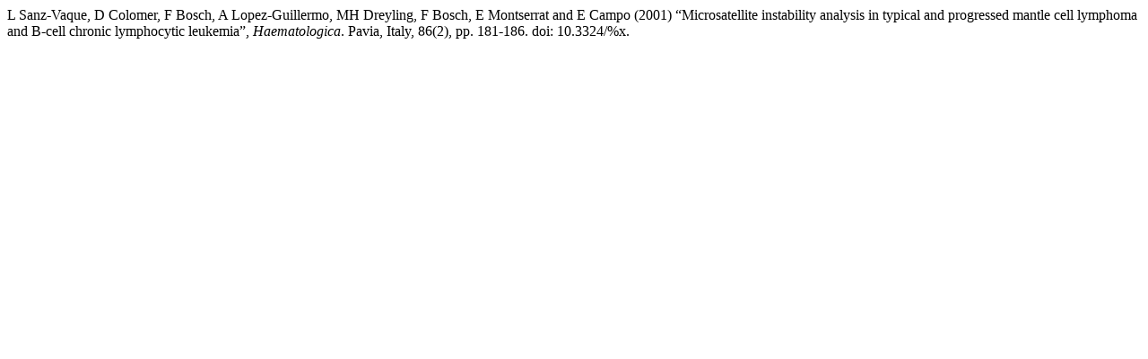

--- FILE ---
content_type: text/html; charset=UTF-8
request_url: https://haematologica.org/citationstylelanguage/get/harvard-cite-them-right?submissionId=1935
body_size: 296
content:
<div class="csl-bib-body">
  <div class="csl-entry">L Sanz-Vaque, D Colomer, F Bosch, A Lopez-Guillermo, MH Dreyling, F Bosch, E Montserrat and E Campo (2001) “Microsatellite instability analysis in typical and progressed mantle cell lymphoma and B-cell chronic lymphocytic leukemia”, <i>Haematologica</i>. Pavia, Italy, 86(2), pp. 181-186. doi: 10.3324/%x.</div>
</div>